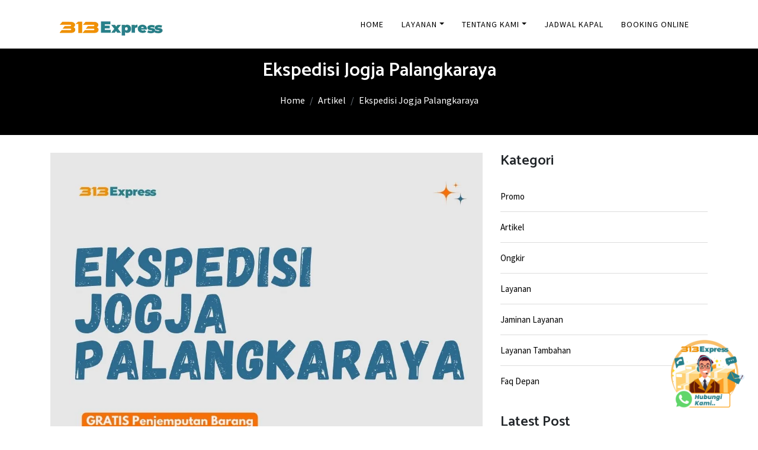

--- FILE ---
content_type: text/html; charset=UTF-8
request_url: https://313express.com/ekspedisi-jogja-palangkaraya
body_size: 17504
content:
<!DOCTYPE html>
<html lang="id">
<head>
  
  <!-- Google Tag Manager -->
  <script>(function(w,d,s,l,i){w[l]=w[l]||[];w[l].push({'gtm.start':
  new Date().getTime(),event:'gtm.js'});var f=d.getElementsByTagName(s)[0],
  j=d.createElement(s),dl=l!='dataLayer'?'&l='+l:'';j.async=true;j.src=
  'https://www.googletagmanager.com/gtm.js?id='+i+dl;f.parentNode.insertBefore(j,f);
  })(window,document,'script','dataLayer','GTM-5RPZPP4');</script>
  <link rel="canonical" href="https://313express.com/ekspedisi-jogja-palangkaraya">
  <!-- End Google Tag Manager -->
  <meta http-equiv="Content-Type" content="text/html; charset=UTF-8">
  <meta name="description" content="Ekspedisi Jogja Palangkaraya Rp. 6.000/Kg Charge Min 50 Kg. GRATIS PENJEMPUTAN BARANG, pengiriman via laut cepat, serta kami menyediakan Asuransi untuk pengiriman barang Anda. ">
  <meta name="keywords" content="ekspedisi jogja palangkaraya, ekspedisi murah jogja palangkaraya, tarif ekspedisi jogja palangkaraya, ongkir ekspedisi jogja palangkaraya, jasa pengiriman jogja palangkaraya, cargo murah jogja palangkaraya, kirim barang jogja palangkaraya ">
  <meta name="author" content="simpel solusindo">
  <!-- OPEN GRAPH -->
  <meta property="og:title" content="Ekspedisi Jogja Palangkaraya" />
  <meta property="og:site_name" content="Ekspedisi Jogja Palangkaraya" />
  <meta property="og:description" content="Ekspedisi Jogja Palangkaraya Rp. 6.000/Kg Charge Min 50 Kg. GRATIS PENJEMPUTAN BARANG, pengiriman via laut cepat, serta kami menyediakan Asuransi untuk pengiriman barang Anda." />
  <meta property="og:image" content="https://313express.com/images/1714718197097.webp" />
  <meta property="og:url" content="https://313express.com/ekspedisi-jogja-palangkaraya" />
  <title>Ekspedisi Jogja Palangkaraya</title>
  <meta name="google-site-verification" content="NH9xlWgG5QRNpRhhdO3rytbS5XCmQ3g_1wnensV-yPY" />
  <!-- Mobile Specific Meta
  ================================================== -->
  <meta name="viewport" content="width=device-width, initial-scale=1">
  
  <!-- Favicon -->
  <link rel="shortcut icon" type="image/x-icon" href="images/favicon.png" />
  <script type = "application/ld+json"> {
	"@context": "https://schema.org",
"@type": "CreativeWorkSeries",
    "name": "Ekspedisi Jogja Palangkaraya",
    "aggregateRating": {
        "@type": "AggregateRating",
        "ratingValue": "5",
        "bestRating": "5",
        "ratingCount": "1281"
    },
	"@graph": [{
		"@type": ["Organization", "Place"],
		"@id": "https://313express.com/#organization",
		"name": "313 Express",
		"url": "https://313express.com/",
		"sameAs": " -7.350196",
		"logo": {
			"@type": "ImageObject",
			"@id": "https://313express.com/#logo",
			"inLanguage": "id-ID",
			"url": "https://313express.com/images/logo.svg",
			"width": 489,
			"height": 320,
			"caption": "313 Express"
		},
		"image": {
			"@id": "https://313express.com/#logo"
		},
		"location": {
			"@id": "https://313express.com/#local-place"
		},
		"address": {
			"@id": "https://313express.com/#local-place-address"
		},
		"email": "313express.sub@gmail.com",
		"telephone": "+6281252400700",
		"areaServed": "Sidoarjo"
	}, {
		"@type": "WebSite",
		"@id": "https://313express.com/#website",
		"url": "https://313express.com/",
		"name": "Ekspedisi Jogja Palangkaraya",
		"description": "Ekspedisi Jogja Palangkaraya Rp. 6.000/Kg Charge Min 50 Kg. GRATIS PENJEMPUTAN BARANG, pengiriman via laut cepat, serta kami menyediakan Asuransi untuk pengiriman barang Anda.",
		"publisher": {
			"@id": "https://313express.com/#organization"
		},
		"potentialAction": [{
			"@type": "SearchAction",
			"target": "https://313express.com/search?keyword={search_term_string}",
			"query-input": "required name=search_term_string"
		}],
		"inLanguage": "id-ID"
	}, {
		"@type": "WebPage",
		"@id": "https://313express.com/#webpage",
		"url": "https://313express.com/",
		"name": "Ekspedisi Jogja Palangkaraya",
		"isPartOf": {
			"@id": "https://313express.com/#website"
		},
		"about": {
			"@id": "https://313express.com/#organization"
		},
		"datePublished": "2021-11-17T23:58:03+00:00",
		"dateModified": "2025-12-11T11:56:00+00:00",
		"description": "Ekspedisi murah Surabaya ke Balikpapan, Samarinda, Banjarmasin, dan daerah lainnya dengan door to door via darat, udara, laut dengan kapal pelni, kapal roro",
		"inLanguage": "id-ID",
		"potentialAction": [{
			"@type": "ReadAction",
			"target": ["https://313express.com/"]
		}]
	}, {
		"@type": "Place","name": "Ekspedisi Jogja Palangkaraya","image":"https://313express.com/images/logo-color.png",
		"@id": "https://313express.com/#local-place",
		"address": {
			"@type": "PostalAddress",
			"@id": "https://313express.com/#local-place-address",
			"streetAddress": "Lantai 2, Jl. Brigjen Katamso No 06 - Waru, Sidoarjo",
			"addressLocality": "Sidoarjo",
			"postalCode": "61256",
			"addressRegion": "Jawa Timur",
			"addressCountry": "ID"
		},
		"geo": {
			"@type": "GeoCoordinates",
			"latitude": " -7.350196",
			"longitude": " 112.753752"
		},
		"openingHoursSpecification": [{
			"@type": "OpeningHoursSpecification",
			"dayOfWeek": ["Monday", "Tuesday", "Wednesday", "Thursday", "Friday"],
			"opens": "08:00",
			"closes": "17:00"
		}, {
			"@type": "OpeningHoursSpecification",
			"dayOfWeek": ["Saturday"],
			"opens": "08:00",
			"closes": "13:00"
		}, {
			"@type": "OpeningHoursSpecification",
			"dayOfWeek": ["Sunday"],
			"opens": "00:00",
			"closes": "00:00"
		}],
		"telephone": "+6281252400700"
	}]
} </script>  
  
  <!-- CSS ================================================== -->
  <link href="https://313express.com/assets/web/bingo/plugins/themefisher-font/style.css" rel="stylesheet" type="text/css" />
<link href="https://313express.com/assets/web/bingo/plugins/bootstrap/css/bootstrap.min.css" rel="stylesheet" type="text/css" />
<link href="https://313express.com/assets/web/bingo/plugins/lightbox2/dist/css/lightbox.min.css" rel="stylesheet" type="text/css" />
<link href="https://313express.com/assets/web/bingo/plugins/animate/animate.css" rel="stylesheet" type="text/css" />
<link href="https://313express.com/assets/web/bingo/plugins/slick/slick.css" rel="stylesheet" type="text/css" />
<link href="https://313express.com/assets/web/bingo/plugins/jquery-ui/jquery-ui.theme.min.css" rel="stylesheet" type="text/css" />
<link href="https://313express.com/assets/web/bingo/css/styles.css" rel="stylesheet" type="text/css" />
   <meta property="og:image" content="https://313express.com/images/artikel/1714718197097.webp" />
  <meta property="og:locale" content="id_ID" />
<meta name="ahrefs-site-verification" content="91b52d5006706ab50e31c0f558b6121edb8de07dbe408b61ec3ad8378f0d99af">
<meta name="google-site-verification" content="IIdLa0FmUSiByCXYEZbYnKPe1AODRzeqcPSwkMfMtyE" />

<!-- Google tag (gtag.js) -->
<script async src="https://www.googletagmanager.com/gtag/js?id=AW-826382790"></script>
<script>
  window.dataLayer = window.dataLayer || [];
  function gtag(){dataLayer.push(arguments);}
  gtag('js', new Date());

  gtag('config', 'AW-826382790');
</script>  
</head>

<body id="body">
<!-- Google Tag Manager (noscript) -->
<noscript><iframe src="https://www.googletagmanager.com/ns.html?id=GTM-5RPZPP4"
height="0" width="0" style="display:none;visibility:hidden"></iframe></noscript>
<!-- End Google Tag Manager (noscript) -->
 <!--
  Start Preloader
  ==================================== -->
  <!-- <div id="preloader">
    <div class='preloader'>
      <span></span>
      <span></span>
      <span></span>
      <span></span>
      <span></span>
      <span></span>
    </div>
  </div>  -->
  <!--
  End Preloader
  ==================================== -->


  

<!--
Fixed Navigation
==================================== -->
<header class="navigation fixed-top">
  <div class="container">
    <!-- main nav -->
    <nav class="navbar navbar-expand-lg navbar-light">
      <!-- logo -->
      <!-- <a class="navbar-brand logo" href="index.html">
        <img class="logo-default" src="images/logo-white.png" alt="logo"/>
        <img class="logo-white" src="images/logo-white.png" alt="logo"/>
        </a> -->
        <a class="navbar-brand logo" href="https://313express.com/">
            <img src="https://313express.com/images/313webp1.png" width="175px" alt="Logo" class="logo-default" />            <img src="https://313express.com/images/313webp1.png" width="175px" alt="Logo" class="logo-white" />        </a>
                                  
      <!-- /logo -->
      <button class="navbar-toggler" type="button" data-toggle="collapse" data-target="#navigation"
        aria-controls="navigation" aria-expanded="false" aria-label="Toggle navigation">
        <span class="navbar-toggler-icon"></span>
      </button>

      <div class="collapse navbar-collapse" id="navigation">
          <ul class="navbar-nav ml-auto text-center">
           <li class="nav-item "><a class="nav-link" href="https://313express.com/home">Home</a></li><li class="nav-item dropdown "><a class="nav-link dropdown-toggle" href="https://313express.com/ id="navbarDropdown" role="button" data-toggle="dropdown"
              aria-haspopup="true" aria-expanded="false"">Layanan</a><div class="dropdown-menu" aria-labelledby="navbarDropdown"><a class="dropdown-item" href="https://313express.com/produk">Produk Layanan</a><a class="dropdown-item" href="https://313express.com/jaminan">Jaminan Layanan</a></div><li class="nav-item dropdown "><a class="nav-link dropdown-toggle" href="https://313express.com/ id="navbarDropdown" role="button" data-toggle="dropdown"
              aria-haspopup="true" aria-expanded="false"">tentang kami</a><div class="dropdown-menu" aria-labelledby="navbarDropdown"><a class="dropdown-item" href="https://313express.com/profil-perusahaan">Profil Perusahaan</a><a class="dropdown-item" href="https://313express.com/profil-perusahaan">Recruitment</a></div><li class="nav-item "><a class="nav-link" href="https://313express.com/jadwal">Jadwal Kapal</a></li><li class="nav-item "><a class="nav-link" href="https://313express.com/booking-online">Booking Online</a></li></li>            </ul>
        <!-- <ul class="navbar-nav ml-auto text-center">
          <li class="nav-item dropdown active">
            <a class="nav-link dropdown-toggle" href="#" id="navbarDropdown" role="button" data-toggle="dropdown"
              aria-haspopup="true" aria-expanded="false">
              Homepage
            </a>
            <div class="dropdown-menu" aria-labelledby="navbarDropdown">
              <a class="dropdown-item" href="index.html">Homepage</a>
              <a class="dropdown-item" href="onepage-slider.html">Onepage</a>
              <a class="dropdown-item" href="onepage-text.html">Onepage 2</a>
            </div>
          </li>
          <li class="nav-item ">
            <a class="nav-link" href="about.html">About Us</a>
          </li>
          <li class="nav-item ">
            <a class="nav-link" href="service.html">Services</a>
          </li>
          <li class="nav-item ">
            <a class="nav-link" href="portfolio.html">Portfolio</a>
          </li>
          <li class="nav-item ">
            <a class="nav-link" href="team.html">Team</a>
          </li>
          <li class="nav-item ">
            <a class="nav-link" href="pricing.html">Pricing</a>
          </li>
          <li class="nav-item ">
            <a class="nav-link" href="contact.html">Contact</a>
          </li>
          <li class="nav-item dropdown">
            <a class="nav-link dropdown-toggle" href="#" id="navbarDropdown" role="button" data-toggle="dropdown"
              aria-haspopup="true" aria-expanded="false">
              Pages
            </a>
            <div class="dropdown-menu" aria-labelledby="navbarDropdown">
              <a class="dropdown-item" href="404.html">404 Page</a>
              <a class="dropdown-item" href="blog.html">Blog Page</a>
              <a class="dropdown-item" href="single-post.html">Blog Single Page</a>
            </div>
          </li>
        </ul> -->
      </div>
    </nav>
    <!-- /main nav -->
  </div>
</header>
<link rel="preload" href="https://cdnjs.cloudflare.com/ajax/libs/font-awesome/5.15.4/css/all.min.css" as="style" onload="this.rel='stylesheet'">
<section class="single-page-header">
	<div class="container">
		<div class="row">
			<div class="col-md-12">
        <h2>Ekspedisi Jogja Palangkaraya</h2>
        
        <div center="" aria-label="breadcrumb" class="d-flex justify-content-center" style="background-color: transparent;">
            <ol class="breadcrumb text-white" style="background-color: transparent;">
              <li class="breadcrumb-item"><a href="https://313express.com/" class="text-white">Home</a></li>
              <li class="breadcrumb-item"><a href="https://313express.com/blog/artikel" class="text-white">Artikel</a></li>
              <li class="breadcrumb-item active text-white" aria-current="page">Ekspedisi Jogja Palangkaraya</li>
            </ol>
        </div>
				<!-- <h2></h2>
				<ol class="breadcrumb header-bradcrumb">
				  <li><a href="https://313express.com/">Home </a></li>
				  <li class="active"> | Ekspedisi Jogja Palangkaraya</li>
				</ol> -->
			</div>
		</div>
	</div>
</section>

<!-- blog details part start -->
<section class="blog-details section">
  <div class="container">
    <div class="row">
      <div class="col-lg-8">
        <article class="post">
          <div class="post-image">
            <img class="img-fluid w-100" src="https://313express.com/images/artikel/1714718197097.webp" alt="Ekspedisi Jogja Palangkaraya">          </div>
          <!-- Post Content -->
          <div class="post-content">
            <br><h1>Ekspedisi Jogja Palangkaraya</h1>
            <ul class="list-inline">
              <li class="list-inline-item">
                <a href="https://313express.com/ekspedisi-jogja-palangkaraya">Team Digital Marketing</a>&nbsp;/
              </li>
              <li class="list-inline-item">
                <a href="https://313express.com/ekspedisi-jogja-palangkaraya">Kamis, 11 Desember 2025 </a>&nbsp;
              </li>
            </ul>
            <p>
              
              <p></p>
<p style="text-align: left; ">


  <a href="https://313express.com/" class="badge badge-success" style="background-color:#f19001"><b>313 Express </b></a>
  <b> -&nbsp;<u>Ekspedisi Jogja Palangkaraya</u></b>
</p>
<p>



</p>
<h2>

  Ekspedisi Jogja Palangkaraya Murah</h2>
<p>Jasa Ekspedisi 313 Express melayani Jasa pengiriman barang, Jasa Ekspedisi, Jasa Cargo, Serta ongkir yang terjangkau, salah satu pelayanan yang kami berikan, Yaitu Gratis penjemputan barang, anda tidak perlu repot-repot untuk mengantarkan barang ke tempat kami, melainkan kami yang akan menjemput barang langsung ke lokasi anda tanpa tambahan biaya. kami juga melayani Jasa Pengiriman Motor/Mobil serta Jasa Pindahan Rumah. Kualitas pengiriman kami tidak diragukan lagi selalu memberikan pelayanan yang terbaik.</p><p>Berapa Tarif Ekspedisi Jogja ke Palangkaraya? Untuk tarif Ekspedisi Jogja&nbsp;ke Palangkaraya sebesar&nbsp;<span style="font-weight: 700; text-decoration-line: underline;">Rp. 6.000/Kg Charge Min 50 Kg</span>&nbsp;<span style="font-weight: 700;"><u>FREE PICK UP</u></span>. Pengiriman via laut dengan estimasi perjalanan 7-8 hari.<br></p>
<h2 id="toc1" style="text-align: center; ">

  Tarif Ekspedisi Jogja ke Kalimantan Tengah</h2>
<div style="text-align: center;">


  <div class= "parent-table-1">
                   <div class="table-responsive" style="display: block; overflow-x: auto; white-space: nowrap">
                  <table class="child-table-1 table table-striped">
                    <thead class="thead-dark">
                            <tr>
                                <th>Kota Asal</th>
                                <th>Kota Tujuan</th>
                                <th>Harga</th>
                                <th>Minimal</th>
                            </tr>
                            </thead><tr style="font-weight:bold;">
                              <td>YOGYAKARTA </td>
                              <td>PALANGKARAYA</td>
                              <td>Rp. 6.000</td>
                              <td>50 Kg</td>
                          </tr><tr >
                              <td>YOGYAKARTA </td>
                              <td>BARITO SELATAN</td>
                              <td>Rp. 7.500</td>
                              <td>50 Kg</td>
                          </tr><tr >
                              <td>YOGYAKARTA </td>
                              <td>KATINGAN</td>
                              <td>Rp. 8.200</td>
                              <td>100 Kg</td>
                          </tr><tr >
                              <td>YOGYAKARTA </td>
                              <td>SUKAMARA</td>
                              <td>Rp. 14.700</td>
                              <td>100 Kg</td>
                          </tr><tr >
                              <td>YOGYAKARTA </td>
                              <td>PULANG PISAU</td>
                              <td>Rp. 7.200</td>
                              <td>50 Kg</td>
                          </tr><tr >
                              <td>YOGYAKARTA </td>
                              <td>KUALA KAPUAS</td>
                              <td>Rp. 7.200</td>
                              <td>50 Kg</td>
                          </tr><tr >
                              <td>YOGYAKARTA </td>
                              <td>KUALA KAPUAS</td>
                              <td>Rp. 8.200</td>
                              <td>100 Kg</td>
                          </tr><tr >
                              <td>YOGYAKARTA </td>
                              <td>SAMPIT</td>
                              <td>Rp. 5.500</td>
                              <td>50 Kg</td>
                          </tr><tr >
                              <td>YOGYAKARTA </td>
                              <td>MUARA TEWE</td>
                              <td>Rp. 8.700</td>
                              <td>100 Kg</td>
                          </tr><tr >
                              <td>YOGYAKARTA </td>
                              <td>PANGKALAN BUN</td>
                              <td>Rp. 4.300</td>
                              <td>50 Kg</td>
                          </tr><tr >
                              <td>YOGYAKARTA </td>
                              <td>KUMAI</td>
                              <td>Rp. 5.000</td>
                              <td>50 Kg</td>
                          </tr></table>
                  </div>
                </div></div>
<div style="text-align: center;">


  </div>
<p>


</p>
<p>


  Selain Tarif Ekspedisi Jogja&nbsp;ke Palangkaraya, anda juga bisa cek ongkir tujuan kota-kota lainnya dengan klik
  tombol
  dibawah ini :</p>
<p>


  <a href="https://313express.com" class="btn btn text-white btn-block" style="background-color: #f19001;"><b>CEK
      ONGKIR</b></a>

</p>
<h3 style="text-align: center;">



  Daftar Tarif Pengiriman Barang Tujuan Kalimantan</h3>
<p style="text-align:center">





  <a href="https://313express.com/ongkir-surabaya-ke-kalimantan-barat" class="btn btn-dark text-white" style="background-color:#277f8b"><b>Tarif Pengiriman ke Kalimantan Barat</b></a>
</p>
<p style="text-align:center">



  <a href="https://313express.com/ongkir-surabaya-ke-kalimantan-tengah" class="btn btn-dark text-white " style="background-color:#277f8b"><b>Tarif Pengiriman ke Kalimantan Tengah</b></a>
</p>
<p style="text-align:center">



  <a href="https://313express.com/ongkir-surabaya-ke-kalimantan-utara" class="btn btn-dark text-white" style="background-color:#277f8b"><b>Tarif Pengiriman ke Kalimantan Utara</b></a>
</p>
<p style="text-align:center">



  <a href="https://313express.com/ongkir-surabaya-ke-kalimantan-selatan" class="btn btn-dark text-white" style="background-color:#277f8b"><b>Tarif Pengiriman ke Kalimantan Selatan</b></a>
</p>
<p style="text-align:center">



  <a href="https://313express.com/ongkir-surabaya-ke-kalimantan-timur" class="btn btn-dark text-white" style="background-color:#277f8b"><b>Tarif Pengiriman ke Kalimantan Timur</b></a>

</p>
<p>



</p>
<h2>
  Ekspedisi Murah Jogja ke Palangkaraya</h2>
<p>
  Jasa Ekspedisi Pengiriman Cargo 313 Express merupakan perusahaan yang bergerak dibidang ekspedisi pengiriman barang.
  Kami sudah berpengalaman puluhan
  tahun dalam hal pengiriman barang ke seluruh wilayah Indonesia.</p>
<p>

  Kami menyediakan berbagai jenis pengiriman diantaranya yaitu, Pengiriman untuk muatan ringan, quantity besar,
  pengiriman alat berat, jasa pindahan rumah, dan juga pengiriman kendaraan bermotor seperti motor dan mobil.
</p>
<div class="card text-dark bg-light">



  <p></p>
  <h5 class="card-header"><b>Layanan Ekspedisi Jogja Palangkaraya 313 Express</b></h5>
  <p></p>
  <div class="card-body">
    <div class="row">
      <div class="col-sm-6">
        <div class="list-group" id="list-tab" role="tablist">
          <a class="list-group-item list-group-item-action active show" id="list-1-list" data-toggle="list" href="#list-1" role="tab" aria-controls="1" aria-selected="true"><b>Pengiriman dengan muatan retail</b></a>
          <a class="list-group-item list-group-item-action" id="list-2-list" data-toggle="list" href="#list-2" role="tab" aria-controls="2" aria-selected="false"><b>Pengiriman quantity besar</b></a>
          <a class="list-group-item list-group-item-action" id="list-3-list" data-toggle="list" href="#list-3" role="tab" aria-controls="3" aria-selected="false"><b>Pengiriman alat berat</b></a>
          <a class="list-group-item list-group-item-action" id="list-4-list" data-toggle="list" href="#list-4" role="tab" aria-controls="4" aria-selected="false"><b>Pengiriman kendaraan bermotor</b></a>
          <a class="list-group-item list-group-item-action" id="list-5-list" data-toggle="list" href="#list-5" role="tab" aria-controls="5" aria-selected="false"><b>Pengiriman via trucking</b></a>
          <a class="list-group-item list-group-item-action" id="list-6-list" data-toggle="list" href="#list-6" role="tab" aria-controls="6" aria-selected="false"><b>Pengiriman via container</b></a>
          <a class="list-group-item list-group-item-action" id="list-7-list" data-toggle="list" href="#list-7" role="tab" aria-controls="7" aria-selected="false"><b>Pengiriman jasa pindahan</b></a>
        </div>
        <hr>
      </div>
      <div class="col-sm-6">
        <div class="tab-content" id="nav-tabContent">
          <div class="tab-pane fade active show" id="list-1" role="tabpanel" aria-labelledby="list-1-list">
            <h3><b>Pengiriman dengan muatan retail</b></h3>
            <p>
              Layanan Pengiriman 313 Express didukung dengan tarif yang sangat terjangkau dibanding dengan yang lain.
              kami juga memberikan charge minimal mulai dari 50 Kg untuk tujuan wilayah Spesialis kami seperti :
              Pontianak, Balikpapan, dan Makassar, dan lain sebagainya.
            </p>
            <p>
              Selain itu, ekspedisi kami memberikan keuntungan lain bagi pelanggan salah satunya dengan layanan Free
              Pick up di seluruh indoensia serta fasilitas asuransi untuk setiap barang / muatan anda.
            </p>
            <p>
              Ekspedisi kami juga menggunakan armada sendiri sehingga lebih menjamin kecepatan lead-time (estimasi waktu
              pengiriman) ke tempat tujuan anda sesuai jadwal keberangkatan kapal.
            </p>
            <p>
              Ingin tau informasi jadwal keberangkatan kapal? Kunjungi :
            </p>
            <a href="https://wa.me/6282226600029/?text=halo313Express" class="btn btn-success"><b>Hubungi Kapal</b></a>
          </div>
          <div class="tab-pane fade" id="list-2" role="tabpanel" aria-labelledby="list-2-list">
            <h3><b>Pengiriman quantity besar</b></h3>
            <p>
              Selain mendukung para pelaku usaha UMKM, kami juga dapat meng-cover barang dengan quantity besar guna
              membantu para pelaku industri berskala besar untuk mengirimkan barang ke wilayah tujuan.
            </p>
            <p>
              313 Express dilengkapi dengan berbagai layanan pengiriman via Trucking maupun Carter unit armada,
              Pengiriman Jogja Palangkaraya via Container dapat mendukung pengiriman dengan quantity besar sesuai
              dengan kebutuhan pelanggan. Informasi selengkapnya kunjungi :
            </p>
            <a href="https://wa.me/6282226600029/?text=halo313Express" class="btn btn-success"><b>Hubungi Kami</b></a>
          </div>
          <div class="tab-pane fade" id="list-3" role="tabpanel" aria-labelledby="list-3-list">
            <h3><b>Pengiriman alat berat</b></h3>
            <p>
              313 Express juga siap melayani pengiriman alat berat seperti Bulldozer, Excavator, Mobile Crane, Tower
              Crane, atau alat-alat kontruksi lainnya. Anda juga dapat bernegosiasi dengan team marketing kami untuk
              mendapatkan Pengiriman Jogja Palangkaraya yang sesuai dengan kebutuhan pengiriman anda.<br></p>
            <a href="https://wa.me/6282226600029" class="btn btn-success"><b>Hubungi Kami</b></a>
          </div>
          <div class="tab-pane fade" id="list-4" role="tabpanel" aria-labelledby="list-4-list">
            <h3><b>Pengiriman kendaraan bermotor</b></h3>
            <p>
              Anda memiliki kendaraan yang akan di kirimkan ke luar kota? bahkan ke luar pulau? Kami siap melayani jasa
              pengiriman kendaraan bermotor. Kami juga dilengkapi dengan berbagai layanan keunggulan seperti :
            </p>
            <p>
              <b>Motor</b>
            </p>
            <p>
              <b>Mobil</b><span class="badge badge-success">FREE CAR WASH</span> &amp; <span class="badge badge-success">ASURANSI (s&amp;k berlaku)</span>
            </p>
          </div>
          <div class="tab-pane fade" id="list-5" role="tabpanel" aria-labelledby="list-5-list">
            <h3><b>Pengiriman via trucking</b></h3>
            <p>
              Pengiriman barang via trucking menjadi andalan dalam setiap pengiriman barang dari jawa ke seluruh
              indonesia, hal ini karena pengiriman lebih cepat dan murah hingga kepelosok negeri.
            </p>
            <p>
              313 Express dikenal sebagai salah satu ekspedisi yang memberikan keunggulan layanan, tentunya jarang
              dimiliki oleh kompetitor lain yaitu chargemin yang kami berikan lebih terjangkau dengan rata-rata 50kg.
              Kami juga menggunakan 1 unit truck/fuso sendiri, sehingga anda dapat mengirimkan barang anda ke seluruh
              Indonesia dengan tarif murah.
            </p>
          </div>
          <div class="tab-pane fade" id="list-6" role="tabpanel" aria-labelledby="list-6-list">
            <h3><b>Pengiriman via container</b></h3>
            <p>
              313 Express memiliki julukan ekspedisi spesialis container karena kami sudah terbiasa melayani berbagai
              macam pengiriman barang via container. Mulai dari container 20" atau 40". Tak jarang juga kami men-support
              pengiriman menggunakan container 21" untuk barang / muatan khusus. Selain itu, Pengiriman Jogja
              Palangkaraya via Container saat ini terbagi menjadi 2 layanan, diantaranya :
            </p>
            <h4>FCL</h4>
            <p>
              Pengiriman barang menggunakan unit Container yang dipesan / disewa, oleh satu customer untuk pengiriman
              secara penuh, baik itu Container 20", maupun 40". Sangat disarankan bagi anda yang ingin menggunakan jasa
              pindahan rumah atau pengiriman dengan quantity besar.
            </p>
            <h4>LCL</h4>
            <p>
              Pengiriman yang menggunakan unit Container dimana dalam Container tersebut, terdapat beberapa pengirim
              dengan tujuan yang sama ke seluruh Indonesia. Setelah itu akan diberangkatkan pada saat kapasitas muatan
              Container maksimal sesuai jadwal keberangkatan.
            </p>
            <div class="text-center">
              <a href="https://wa.me/6282226600029/?text=halo313Express" class="btn btn-success"><b>Hubungi Kami</b></a>
            </div>
          </div>
          <div class="tab-pane fade" id="list-7" role="tabpanel" aria-labelledby="list-7-list">
            <h3><b>Pengiriman jasa pindahan</b></h3>
            <p>
              Layanan Jasa pindahan di 313 Express terdiri dari jasa pindahan rumah, apartemen, kantor, gudang maupun
              pabrik. Jika anda membutuhkan jasa pindahan, bisa langsung menghubungi team marketing kami untuk
              mendapatkan penawaran harga terendah untuk layanan berikut.
            </p>
            <a href="https://wa.me/6282226600029/?text=halo313Express" class="btn btn-success"><b>Hubungi Kami</b></a>
          </div>
        </div>
      </div>
    </div>
  </div>
</div>
<p>



</p>
<p>


</p>
<h3 id="toc2">

  Keunggulan Ekspedisi Jogja Palangkaraya 313 Express</h3>
<h4 id="toc2_4">


  Notifikasi Barang via <span class="badge badge-secondary" style="background-color:#25d366">WhatsApp</span></h4>
<p>


  Semua proses pengiriman barang anda akan mendapatkan notifikasi langsung ke <span class="badge badge-secondary" style="background-color:#25d366">WhatsApp</span> anda. Mulai dari proses penjemputan barang hingga barang anda
  sampai di tujuan.</p>
<h4 id="toc2_2">

  Apa itu Door to Door Service?&nbsp;&nbsp;<span class="badge badge-secondary" style="background-color:#f19001">Free
    Pick-up</span></h4>
<p>

  <span style="box-sizing: inherit; color: rgb(75, 79, 88); font-family: Arial; font-size: 15px;">Door to door
    merupakan</span><span style="color: rgb(75, 79, 88); font-family: Arial; font-size: 15px;">&nbsp;suatu layanan
    penjemputan barang yang dimana pihak ekspedisi yang datang ke lokasi penjemputan barang (rumah,kantor,gudang dan
    industri) untuk menjemput barang dari costumer dan barang/paket akan diantar sampai lokasi penerima yang dituju.
    Sehingga dapat mempermudah dan membantu pengiriman karena customer tidak perlu repot keluar rumah.</span><br>
</p>
<p>



  <a class="btn btn-success text-white" style="background-color:#f19001" href="https://wa.me/6282226600029/?text=halo313Express"><strong>Booking Pengambilan Online</strong></a>
</p>
<p>



  barang anda akan kami pick-up secara gratis. Anda cukup menunggu driver kami datang kerumah anda untuk pick up barang
  dan segera dikirim kan sesuai jadwal keberangkatan ke tempat tujuan.</p>
<h4 style="font-family: roboto, Arial, Tahoma, sans-serif; color: rgb(85, 85, 85);">

  Jaminan Asuransi</h4>
<h4 id="toc2_5">


  <p>
  </p>
  <p></p>
  <p></p>
  <p style="margin-bottom: 10px; font-size: 14px; font-weight: 400;">Sesuai dengan yang kami sebutkan sebelumnya
    “pengiriman barang hingga tempat tujuan dengan aman”. Anda bisa mempercayakan barang kiriman anda kepada 313
    Express, karena kami telah bekerja sama dengan perusahaan asuransi yang sangat profesional.</p>
  <p></p>
</h4>
<h4 id="toc2_4">



  Customer Service Officer / Marketing</h4>
<p>

  <span style="color: rgb(75, 79, 88); font-family: Arial; font-size: 15px;">313 Express memiliki Customer Service (CS)
    yang siap membantu pelanggan yang akan mengirim barang dari proses awal pengiriman hingga barang sampai di tujuan,
    baik CS di Kantor Pusat kami yang di&nbsp;</span>Jogja<span style="color: rgb(75, 79, 88); font-family: Arial; font-size: 15px;">, Termasuk juga CS beberapa Cabang kami di
    seluruh wilayah
    indonesia.</span><br>
</p>
<h4 id="toc2_5">


  Tracking Online</h4>
<p>



  Layanan tracking online adalah salah satu layanan yang akan memudahkan pelanggan untuk melacak barang secara realtime.
  Layanan Pengiriman Ekspedisi Jogja&nbsp;Palangkaraya ini dapat di lakukan dengan mengakses website resmi kami kemudian
  menginput no resi yang sudah ada sebelumnya.
</p>
<div class="container">



  <a href="https://313express.com/" class="btn btn-success btn-lg btn-block text-white" style="background-color:#f19001" role="button" aria-pressed="true" target="_blank" rel="nofollow noopener"><b>CEK RESI 313 Express </b></a>
</div>
<p>


</p>
<h3 id="toc3">

  Bagaimana cara menghitung berat volume barang sesuai standar ekspedisi?</h3>
<p>



  Di beberapa perusahaan jasa pengiriman barang jarang menjelaskan bagaimana cara menghitung berat volume barang yang
  akan dikirim. oleh sebab itu, beberapa customer salah paham dengan perhitungan asli dari setiap Ekspedisi.
</p>
<p>



  Apabila barang memiliki dimensi sebagai berikut
</p>
<div class="table-responsive">



  <p>
  </p>
  <p></p>
  <p></p>
  <p></p>
  <p></p>
  <table class="table table-bordered">
    <thead class="thead-light">
      <tr>
        <th>Panjang (P)</th>
        <th>Lebar (L)</th>
        <th>Tinggi (T)</th>
        <th>Tarif pengiriman "kota A"</th>
      </tr>
    </thead>
    <tbody>
      <tr>
        <td>60 cm</td>
        <td>60 cm</td>
        <td>60 cm</td>
        <td>Rp. 2.500,-/kg</td>
      </tr>
    </tbody>
  </table>
  <p></p>
</div>
<p>



  Berikut adalah cara menghitung Berat Volume suatu barang,
</p>
<div class="container">



  <p>
  </p>
  <p></p>
  <p></p>
  <p></p>
  <p></p>
  <div class="alert alert-info" role="alert">
    <p>
      <i>Panjang x Lebar x Tinggi / 4000 </i>
    </p>
    <p>
      <i>=60 x 60 x 60 / 4000 </i>
    </p>
    <p>
      <i>=54kg (volume) </i>
    </p>
    <p>
      <i>Sekarang cukup kali kan dengan tarif pengiriman tiap tujuan. </i>
    </p>
    <p>
      <i>54kg x 2500 = Rp. 135.000,- </i>
    </p>
  </div>
  <p></p>
</div>
<div id="kal">


</div>
<p>



  Tapi dari perhitungan volume diatas, apabila belum memenuhi standar chargemin, maka akan dikenakan charge sesuai
  minimum pengiriman barang.
</p>
<p>



  Sebagai contoh, setelah dihitung sesuai rumus perhitungan volume,berat barang hanya 24kg, maka akan dikenakan
  chargemin sesuai kota tujuan, untuk saat ini kita jelaskan perhitungan 50kg
</p>
<p>



  Jadi anda perlu menghitung sebagai berikut
</p>
<div class="container">



  <p>
  </p>
  <p></p>
  <p></p>
  <p></p>
  <p></p>
  <div class="alert alert-info" role="alert">
    <div class="text-center">
      <p>
        <i>* 50kg(chargemin) x 2.500 <br>= Rp. 125.000,-</i>
      </p>
      <p style="text-align: left; ">
        <strong>*) perhitungan chargemin berikut berlaku untuk semua barang / muatan yang ter akumulasikan oleh cargemin
          setiap tujuan.</strong>
      </p>
    </div>
  </div>
</div>
<h3 style="font-family: roboto, Arial, Tahoma, sans-serif; color: rgb(85, 85, 85); text-align: center;">Daftar Tarif
  Pengiriman Barang ke Sulawesi</h3>
<p style="text-align: center;"><a href="https://313express.com/Tarif-Ekspedisi-surabaya-ke-Sulawesi-barat" class="btn btn-success text-white" style="background-color: rgb(39, 127, 139); line-height: 1.42857;"><b>Tarif
      Pengiriman ke Sulawesi Barat</b></a></p>
<p style="text-align: center;"><a href="https://313express.com/Tarif-Ekspedisi-surabaya-ke-Sulawesi-tengah" class="btn btn-success text-white" style="background-color: rgb(39, 127, 139); line-height: 1.42857;"><b>Tarif
      Pengiriman ke Sulawesi Tengah</b></a></p>
<p style="text-align: center;"><a href="https://313express.com/Tarif-Ekspedisi-surabaya-ke-Sulawesi-utara" class="btn btn-success text-white" style="background-color: rgb(39, 127, 139); line-height: 1.42857;"><b>Tarif
      Pengiriman ke Sulawesi Utara</b></a></p>
<p style="text-align: center;"><a href="https://313express.com/Tarif-Ekspedisi-surabaya-ke-Sulawesi-selatan" class="btn btn-success text-white" style="background-color: rgb(39, 127, 139); line-height: 1.42857;"><b>Tarif
      Pengiriman ke Sulawesi Selatan</b></a></p>
<p style="text-align: center;"><a href="https://313express.com/Tarif-Ekspedisi-surabaya-ke-gorontalo" class="btn btn-success text-white" style="background-color: rgb(39, 127, 139); line-height: 1.42857;"><b>Tarif
      Pengiriman ke Gorontalo</b></a></p>
<p><br></p>
<h3 id="toc4">Layanan penjemputan barang(door to door service)</h3>
<p>



  Dengan adanya layanan door to door, anda tidak perlu mengantarkan barang anda ke warehouse / gudang kami untuk
  mengirimkan barang.
</p>
<p>



  Anda hanya perlu melakukan booking Pengiriman Ekspedisi Jogja&nbsp;Palangkaraya kepada marketing kami dan kami akan
  menjemput barang kiriman di rumah, kantor, maupun gudang anda, dan akan kami antarkan hingga tempat tujuan dengan
  aman.</p>
<h4 id="toc5">



  <p>
  </p>
  <p></p>
  <p></p>
  <p></p>
  <p></p>
</h4>
<h3 id="313 -1">


  Kelebihan 313 Express
</h3>
<ol>
  <p>

  </p>
  <p>

  </p>
  <li>1. Status perusahaan yang jelas</li>
  <li>2. Memiliki Kantor yang jelas alamatnya</li>
  <li>3. Memiliki armada Truck,Pick Up sendiri</li>
  <li>4. Memiliki fasilitas untuk loading dan unloading yang memadai</li>
  <li>5. Memiliki gudang yang luas dan aman</li>
  <li>6. Memiliki tim operasional yang sudah berpengalaman</li>
  <li>7. Memiliki tarif pengiriman yang murah</li>
  <li>8. Memberangkatkan kiriman barang dengan armada sendiri</li>
  <p></p>
  <p></p>
</ol>
<p>


</p>
<h3 id="313 -2">


  Layanan 313 Express
</h3>
<ol>
  <p>

  </p>
  <p>

  </p>
  <li>1. pengiriman barang retail atau kecil</li>
  <li>2. pengiriman segala jenis mesin besar atau kecil</li>
  <li>3. pengiriman segala jenis mobil</li>
  <li>4. pengiriman segala jenis sepeda motor</li>
  <li>5. pengiriman alat berat</li>
  <li>6. pengiriman barang via Container baik LCL / FCL</li>
  <li>7. pengiriman segala jenis sepeda gowes</li>
  <li>8. Jasa pengiriman barang pindahan rumah, kantor, gudang, pabrik</li>
  <p></p>
  <p></p>
</ol>
<p>


</p>
<h3 id="313 -3">


  Tips Packing Barang 313 Express
</h3>
<ol>
  <p>

  </p>
  <p>

  </p>
  <li>1. Jangan dipacking plastick tipis</li>
  <li>2. Gunakan kardus atau container box </li>
  <li>3. Jangan mencampur barang pecah belah dan barang riskan rusak</li>
  <li>4. Kondisikan bagian bawah kardus kuat dan tidak gampang jebol</li>
  <li>5. Beri tanda fragile atau mudah pecah ke barang barang yang riskan rusak/pecah</li>
  <li>6. Untuk sofa harus dilapisi pelindung untuk bagian busa atau spon sofanya</li>
  <li>7. Beri tahu dan informasikan kepada team ekspedisi mana saja barang yg butuh penangan khusus</li>
  <li>8. Labeli setiap kardus dengan tulisan agar team ekspedisi dapat memisahkan barang yang rawan rusak</li>
  <p></p>
  <p></p>
</ol>
<p>


</p>
<h3 id="313 -4">


  Barang yang dilarang diangkut 313 Express
</h3>
<ol>
  <p>

  </p>
  <p>

  </p>
  <li>1. Senjata api, bom, amunisi, dll</li>
  <li>2. Bahan yang mudah meledak, patasan, mesiu, dll</li>
  <li>3. Barang yang mudah terbakar, gas, alkohol, bensin, dll</li>
  <li>4. Obat-obatan terlarang, narkoba, ganja, dll</li>
  <li>5. Barang yang melanggar hukum, senjata tajam, dokumen Palangkarayasia negara, hewan atau tumbuhan langka, dll</li>
  <p></p>
  <p></p>
</ol>
<p>
  <br>
</p>
<ol>
  <p>

  </p>
</ol>
<p>


</p>
<div style="text-align: left;">



  <p>
  </p>
  <p></p>
  <p></p>
  <p></p>
  <p></p>
  <h5 id="toc3">Jasa Pengiriman Barang Murah Jogja Palangkaraya</h5>
  <h5 id="toc3">
  </h5>
  <p></p>313 Express menjadi salah satu perusahaan Ekspedisi Jogja&nbsp;Palangkaraya. Sebagai salah satu perusahaan jasa
  pengiriman barang termurah di Indonesia 313 Express menawarkan pengiriman barang dengan tarif terjangkau dengan
  perlindungan ekstra untuk barang kiriman anda.<p></p>

  <h5 id="toc3">Ongkir Jasa Ekspedisi Jogja Palangkaraya</h5>
  <p>Tarif Ekspedisi Jogja Palangkaraya lebih murah dengan kirim barang menggunakan 313 Express, kirim barang kini jauh
    lebih mudah dan murah dengan menggunakan 313 Express hanya dengan tarif mulai dari <b><u>Rp. 6.000/Kg dengan Charge
        Min
        50 Kg</u></b>&nbsp;kamu sudah bisa kirim barang Palangkaraya.<br></p>

  <h5 id="toc3">Tarif Ekspedisi Murah Jogja Palangkaraya</h5>
  <p>Tarif Ekspedisi Jogja&nbsp;Palangkaraya&nbsp;lebih murah, hanya dengan&nbsp;<span style="font-weight: 700;"><u>Rp.
        6.000/Kg dengan Charge Min 50 Kg</u>&nbsp;</span>Anda sudah bisa kirim barang ke Palangkaraya. Selain tarif
    pengiriman barang murah kami juga memberikan perlindungan ekstra
    untuk barang kiriman anda agar sampai di tempat tujuan dengan baik dan selamat.<br></p>

  <h5 id="toc3">Cargo Murah Jogja Palangkaraya</h5>
  <p>Tarif Ekspedisi Jogja Palangkaraya dengan tarif&nbsp;<span style="font-weight: 700;"><u>Rp. 6.000/Kg dengan Charge
        Min 50 Kg</u></span>&nbsp;kamu sudah bisa
    kirim barang ke Palangkaraya. Untuk kamu yang ingin mencari pengiriman barang cargo paling murah, cukup klik disini
    kamu akan mendapat tarif cargo terbaru dari team marketing kami.</p>
  <p><br></p>
  <div>
    <h5 id="toc3">
      <div>
        <div class="container-fluid">
          <div class="alert alert-secondary" role="alert" style="background-color: rgb(245, 245, 245);">
            <div style="color: rgb(49, 48, 48);">
              <p style="font-weight: 400;"><span style="font-weight: 700;">Tag :</span></p>
              <p class="text-left"><span style="font-weight: 400;">Ekspedisi ke Palangkaraya, T</span><span style="font-family: inherit; font-weight: 400;">arif Ekspedisi Murah&nbsp;</span><span style="font-family: inherit; font-weight: 400;">Jogja&nbsp;</span><span style="font-family: inherit; font-weight: 400;">ke&nbsp;</span><span style="font-weight: 400;">Palangkaraya</span><span style="font-family: inherit; font-weight: 400;">,&nbsp;</span><span style="font-family: inherit; font-weight: 400;">Ekspedisi Cargo&nbsp;</span><span style="font-weight: 400;">Jogja&nbsp;</span><span style="font-family: inherit; font-weight: 400;">ke&nbsp;</span><span style="font-weight: 400;">Palangkaraya</span><span style="font-family: inherit; font-weight: 400;">,&nbsp;</span><span style="font-family: inherit; font-weight: 400;">Jasa Pengiriman Barang Murah&nbsp;</span><span style="font-weight: 400;">Jogja&nbsp;</span><span style="font-family: inherit; font-weight: 400;">ke&nbsp;</span><span style="font-weight: 400;">Palangkaraya</span><span style="font-family: inherit; font-weight: 400;">,
                  Ongkir Jasa Ekspedisi&nbsp;</span><span style="font-weight: 400;">Jogja&nbsp;</span><span style="font-family: inherit; font-weight: 400;">ke&nbsp;</span><span style="font-weight: 400;">Palangkaraya</span><span style="font-family: inherit; font-weight: 400;">,&nbsp;</span><span style="font-family: inherit; font-weight: 400;">Ongkir Cargo&nbsp;</span><span style="font-weight: 400;">Jogja&nbsp;</span><span style="font-family: inherit; font-weight: 400;">ke&nbsp;</span><span style="font-weight: 400;">Palangkaraya</span><span style="font-family: inherit; font-weight: 400;">,
                  Tarif Ekspedisi&nbsp;</span><span style="font-weight: 400;">Jogja&nbsp;</span><span style="font-family: inherit; font-weight: 400;">ke&nbsp;</span><span style="font-weight: 400;">Palangkaraya</span><span style="font-family: inherit; font-weight: 400;">,
                  Pengiriman&nbsp;</span><span style="font-weight: 400;">Jogja&nbsp;</span><span style="font-family: inherit; font-weight: 400;">ke&nbsp;</span><span style="font-weight: 400;">Palangkaraya</span><span style="font-family: inherit; font-weight: 400;">,
                  Tarif Pengiriman Ekspedisi&nbsp;</span><span style="font-weight: 400;">Jogja&nbsp;</span><span style="font-family: inherit; font-weight: 400;">ke&nbsp;</span><span style="font-weight: 400;">Palangkaraya</span><span style="font-family: inherit; font-weight: 400;">,
                  Cargo murah&nbsp;</span><span style="font-weight: 400;">Jogja&nbsp;</span><span style="font-family: inherit; font-weight: 400;">ke&nbsp;</span><span style="font-weight: 400;">Palangkaraya</span><span style="font-family: inherit; font-weight: 400;">,
                  Cargo&nbsp;</span><span style="font-weight: 400;">Jogja</span><span style="font-family: inherit; font-weight: 400;">&nbsp;</span><span style="font-family: inherit; font-weight: 400;">ke&nbsp;</span><span style="font-weight: 400;">Palangkaraya</span><span style="font-family: inherit; font-weight: 400;">,&nbsp;</span><span style="font-family: inherit; font-weight: 400;">Cargo ke&nbsp;</span><span style="font-weight: 400;">Palangkaraya</span><span style="font-family: inherit; font-weight: 400;">,
                  Harga Pengiriman Barang&nbsp;</span><span style="font-weight: 400;">Jogja&nbsp;</span><span style="font-family: inherit; font-weight: 400;">ke&nbsp;</span><span style="font-weight: 400;">Palangkaraya</span><span style="font-family: inherit; font-weight: 400;">.</span>
              </p>
            </div>
          </div>
        </div>
      </div>
      <p style="font-weight: 400;"><br></p>
    </h5>
    <p></p><br>
  </div>


  <div class="card">
    <p></p>
    <p style="margin-bottom: 0px;"></p>
    <p></p>
    <h2>FAQ</h2>
    <p></p>
    <div class="card-body">
      <h3>1. Berapa Tarif Ekspedisi Jogja ke Palangkaraya?</h3>
      <p class="card-text">Untuk tarif ekspedisi pengiriman barang dari Jogja ke Palangkaraya sebesar&nbsp;<span style="text-decoration-line: underline; font-weight: 700;">Rp. 6.000/Kg Charge Min 50 Kg</span>&nbsp;via laut
        dengan estimasi dari Jogja ke Palangkaraya 7-8 hari.</p>
      <hr>
      <h3>2. Apakah Barang Bisa Dijemput Langsung ke Rumah?</h3>
      <p class="card-text">TENTU BISA, karena kami memiliki beberapa layanan diantaranya yaitu Door To Door Service,
        maksudnya yaitu kami akan menjemput barang Anda secara langsung ke tempat Anda. Jadi Anda tinggal duduk manis
        dan menunggu tim kami yang datang untuk mengambil barang Anda.</p>
      <hr>
      <h3>3. Apakah Barang yang Dikirim Mendapatkan Jaminan Keamanan?</h3>
      <p class="card-text">Jasa Ekspedisi Jogja Palangkaraya&nbsp;kami memberikan Anda jaminan keamanan yang
        berupa&nbsp;<span style="font-weight: 700;"><i>Asuransi</i></span>. Silahkan menghubungi&nbsp;<a href="https://wa.me/6282226600029/?text=halo313Express" target="_blank"><span style="font-weight: 700;"><i>Marketing&nbsp;</i></span></a>kami untuk mendapatkan jaminan keamanan (<span style="font-weight: 700;"><i>Asuransi</i></span>).</p>
      <hr>
      <h3>4. Kapan Jadwal Kapal Jogja ke Palangkaraya?</h3>
      <p class="card-text">Untuk jadwal kapal Jogja ke Palangkaraya Anda bisa menghubungi&nbsp;<a href="https://wa.me/6282226600029/?text=halo313Express" target="_blank"><span style="font-weight: 700;"><i>Marketing&nbsp;</i></span></a>kami.</p>
      <hr>
      <h3>5. Berapa Hari Pengiriman Barang dari Jogja ke Palangkaraya?</h3>
      <p class="card-text">Untuk lama pengiriman barang dari Jogja ke Palangkaraya&nbsp;hanya 7-8 hari.</p>
      <hr>
      <h3 style="font-family: roboto, Arial, Tahoma, sans-serif; color: rgb(85, 85, 85);">6. Bagaimana Cara Menentukan
        Berat Volume Barang Kiriman?</h3>
      <p class="card-text">Berikut adalah cara menghitung volume barang kiriman anda :</p>
      <p class="card-text"><span style="font-weight: 700;">Panjang&nbsp;</span>x&nbsp;<span style="font-weight: 700;">Lebar&nbsp;</span>x&nbsp;<span style="font-weight: 700;">Tinggi&nbsp;</span>/&nbsp;<span style="font-weight: 700;">4000</span></p>
      <p class="card-text">=<span style="font-weight: 700;">60&nbsp;</span>x&nbsp;<span style="font-weight: 700;">60&nbsp;</span>x&nbsp;<span style="font-weight: 700;">50&nbsp;</span>/&nbsp;<span style="font-weight: 700;">4000</span></p>
      <p class="card-text">=<span style="font-weight: 700;">45kg&nbsp;</span>(volume)</p>
      <p class="card-text">Sekarang cukup kali kan dengan tarif pengiriman tiap tujuan.</p>
      <p class="card-text"><span style="font-weight: 700;">45kg&nbsp;</span>x&nbsp;<span style="font-weight: 700;">2500&nbsp;</span>=&nbsp;<span style="font-weight: 700;">Rp. 111.000</span></p>
      <p class="card-text">Tapi dari perhitungan volume diatas, apabila belum memenuhi standar chargemin, maka akan
        dikenakan charge sesuai minimum pengiriman barang.</p>
      <p class="card-text">Sebagai contoh, setelah dihitung sesuai rumus perhitungan volume,berat barang hanya 24kg,
        maka akan dikenakan chargemin sesuai kota tujuan, untuk saat ini kita jelaskan perhitungan 50kg</p>
      <p class="card-text">Jadi anda perlu menghitung sebagai berikut :</p>
      <p class="card-text">*&nbsp;<span style="font-weight: 700;">50kg</span>(chargemin) x&nbsp;<span style="font-weight: 700;">2.500</span></p>
      <p class="card-text">=&nbsp;<span style="font-weight: 700;">Rp. 125.000</span></p>
      <p class="card-text"><span style="font-weight: 700;">*</span>Perhitungan charge min berikut berlaku untuk semua
        barang / muatan yang ter-akumulasikan oleh carge min setiap tujuan.</p>
      <hr>
      <h3 style="font-family: roboto, Arial, Tahoma, sans-serif; color: rgb(85, 85, 85);">7. Pengiriman Ekspedisi
        Jogja Palangkaraya Menggunakan Kendaraan Apa?</h3>
      <p class="card-text">Untuk pengiriman barang Jogja ke Palangkaraya kami menggunakan truck dengan estimasi dari
        Jogja ke Palangkaraya 7-8 hari.</p>
      <hr>
      <h3 style="font-family: roboto, Arial, Tahoma, sans-serif; color: rgb(85, 85, 85);">8. Ekspedisi Jogja ke
        Palangkaraya Apakah Diantar Sampai Rumah?</h3>
      <p class="card-text">Tentu, karena perusahaan kami ada layanan Door To Door Service, yang artinya barang Anda akan
        kami jemput, serta barang Anda akan kami kirim ke tempat Anda sampai rumah.</p>
      <hr>
      <h3 style="font-family: roboto, Arial, Tahoma, sans-serif; color: rgb(85, 85, 85);">9. Apa Saja Layanan yang
        Tersedia di Jasa Ekspedisi Jogja ke Palangkaraya?</h3>
      <p class="card-text">Untuk layanan yang tersedia di Ekspedisi Jogja ke Palangkaraya&nbsp;kami yaitu pengiriman
        via darat, via laut, dan via udara. Namun untuk prioritasnya kami saat ini pengiriman via laut.</p>
      <p class="card-text">Tidak hanya pengiriman Jogja ke Palangkaraya&nbsp;saja, namun kami juga menyediakan rute
        tersebut ke Seluruh Wilayah Indonesia.<br></p>
      <hr>
      <h3 style="font-family: roboto, Arial, Tahoma, sans-serif; color: rgb(85, 85, 85);">10. Jenis Barang Apa Saja yang
        Bisa Dikirim dari Jogja ke Palangkaraya?</h3>
      <p class="card-text">Apa saja bisa dikirim menggunakan jasa cargo kami, asal tidak berbahaya dan bukan barang
        terlarang seperti narkotika dan obat-obatan terlarang. Barang yang dikirim tentunya juga bukan barang ilegal dan
        memiliki izin edar. Itu sebabnya seringkali petugas akan meminta Anda untuk mengisi detail jenis kiriman.</p>
      <hr>
    </div>
  </div>
</div>
          
            </p>
            <div class="row">
              <div class="col-12"><div class="rate" style="margin-bottom: 20px;">
              Rating 5 | Views 2711<br>
              <input type="radio" id="star5" name="rate" value="5" />
                <label for="" title="text">5 stars</label>
                <input type="radio" id="star4" name="rate" value="4"/>
                <label for="star4" title="text">4 stars</label>
                <input type="radio" id="star3" name="rate" value="3" />
                <label for="star3" title="text">3 stars</label>
                <input type="radio" id="star2" name="rate" value="2" />
                <label for="star2" title="text">2 stars</label>
                <input type="radio" id="star1" name="rate" value="1" />
                <label for="star1" title="text">1 star</label> 
            </div></div>
              <div class="col-6"> <!-- post share -->
            <!-- <ul class="post-content-share list-inline">
              <li class="list-inline-item">
                <a href="https://www.instagram.com/313express/" target="blank">
                  <i class="tf-ion-social-instagram"></i>
                </a>
              </li>
              <li class="list-inline-item">
                <a href="https://www.facebook.com/profile.php?id=100095423322610" target="blank">
                  <i class="tf-ion-social-facebook"></i>
                </a>
              </li>
            </ul> -->
          </div>
            </div>
            
            
           
           
            
          </div>
        </article>
      </div>
      <div class="col-lg-4">
        <!-- sidebar -->
        <aside class="sidebar">
          <div class="widget-categories widget">
            <h2>Kategori</h2>
            <!-- widget categories list -->
            <ul class="widget-categories-list">
              <li>
                          <a href="blog/promo">Promo</a>
                        </li><li>
                          <a href="blog/artikel">Artikel</a>
                        </li><li>
                          <a href="blog/ongkir">Ongkir</a>
                        </li><li>
                          <a href="blog/layanan">Layanan</a>
                        </li><li>
                          <a href="blog/jaminan-layanan">Jaminan Layanan</a>
                        </li><li>
                          <a href="blog/layanan-tambahan">Layanan Tambahan</a>
                        </li><li>
                          <a href="blog/">Faq Depan</a>
                        </li>              
            </ul>
          </div>
          <div class="widget-post widget">
            <h2>Latest Post</h2>
            <!-- latest post -->
            <!-- <ul class="widget-post-list">
              <li class="widget-post-list-item">
                <div class="widget-post-image">
                  <a href="single-post.html">
                    <img src="images/blog/post-1.jpg" alt="post-img">
                  </a>
                </div>
                <div class="widget-post-content">
                  <a href="single-post.html">
                    <h5>Condentum Quam Vitae Ligu. tempor bibendum.</h5>
                  </a>
                  <h6>Aug 20, 2018</h6>
                </div>
              </li>
              <li class="widget-post-list-item">
                <div class="widget-post-image">
                  <a href="single-post.html">
                    <img src="images/blog/post-2.jpg" alt="post-img">
                  </a>
                </div>
                <div class="widget-post-content">
                  <a href="single-post.html">
                    <h5>Condentum Quam Vitae Ligu. tempor bibendum.</h5>
                  </a>
                  <h6>Aug 20, 2018</h6>
                </div>
              </li>
              <li class="widget-post-list-item">
                <div class="widget-post-image">
                  <a href="single-post.html">
                    <img src="images/blog/post-3.jpg" alt="post-img">
                  </a>
                </div>
                <div class="widget-post-content">
                  <a href="single-post.html">
                    <h5>Condentum Quam Vitae Ligu. tempor bibendum.</h5>
                  </a>
                  <h6>Aug 20, 2018</h6>
                </div>
              </li>
            </ul> -->
          </div>
        </aside>
      </div>
    </div>
  </div>
</section>
<!-- blog details part end -->
<script src="https://313express.com/assets/web/bingo/js/jquery-3.2.1.slim.min.js"></script>

<footer id="footer" class="bg-one">
  <div id="icon-wa"><img src="https://313express.com/images/cta-wa.webp" width="135px" alt="Hubungi Kami" /> </div>
    <div id="sosmed" style="display: none;">
        <div class="card">
            <div class="card-header" id="bg-whatsapp">
                <div class="row">
                    <div class="col-2">
                    <i class="fa fa-whatsapp fa-3x" aria-hidden="true"></i>
                    </div>
                    <div class="col-10">
                    <h4>Start a Conversation</h4>
                    <p id="putih">Hai, 
                        Selamat Malam  
        
                    </p>
                    </div>
                </div>
            </div>
            <div class="card-body-wa">
                <!-- <h5 class="card-title">Online</h5>
                <p class="card-text">Kami Akan Membalas Beberapa Saat.</p> -->
                <a target="blank" href="https://wa.me/6281214300700/?text=halo313Express" target="_blank"">
                                    <div id="what" class="bs-callout bs-callout-success">
                                        <div class="row">
                                            <div class="col-3">
                                                <img src="https://313express.com/images/1768814281767.webp" alt="NABILA" class="img-circle img-responsive">
                                            </div>
                                            <div class="col-7">
                                                <span class="wa-green">NABILA</span><br>6281214300700
                                            </div>
                                            <div class="col-2 pull-right">
                                                <i class="fa fa-whatsapp fa-2x" id="wa-green" aria-hidden="true"></i>
                                            </div>
                                        </div>
                                    </div>
                                </a>                
            </div>
        </div>
    </div>

  <div class="top-footer">
    <div class="container">
      <div class="row">
        <div class="col-sm-6 col-md-6 col-lg-6">
          <h3>about</h3>
          <p>313 Express adalah perusahaan jasa ekspedisi spesialis cargo laut ke seluruh Indonesia dengan tarif yang kompetitif dan pelayanan terbaik. dengan layanan door to door service dan pelayanan customer service yang profesional.</p>
        </div>
        <!-- End of .col-sm-3 -->

        <div class="col-sm-3 col-md-3 col-lg-3">
          <ul>
            <li><h3>Our Services</h3></li>
            <!-- <li><a href="#">Graphic Design</a></li>
            <li><a href="#">Web Design</a></li>
            <li><a href="#">Web Development</a></li> -->
            <li><a href="https://313express.com/layanan-via-kapal-roro">Layanan Via Kapal RoRo</a></li><li><a href="https://313express.com/layanan-via-container">Layanan Via Container</a></li><li><a href="https://313express.com/pengiriman-motor-mobil">Pengiriman Motor Mobil</a></li><li><a href="https://313express.com/pengiriman-alat-berat">Pengiriman Alat Berat</a></li>          </ul>
        </div>
        <!-- End of .col-sm-3 -->

        <div class="col-sm-3 col-md-3 col-lg-3">
          <ul>
            <li><h3>Quick Links</h3></li>
            <li><a href="/">Partners</a></li>
            <li><a href="https://313express.com/profil-perusahaan">About</a></li>
            <li><a href="https://313express.com/profil-perusahaan">FAQ’s</a></li>
            <li><a href="/">Badges</a></li>
          </ul>
        </div>
        <!-- End of .col-sm-3 -->

      </div>
    </div> <!-- end container -->
  </div>
  <div class="footer-bottom">
    <h3>Copyright &copy;2020 - 2026 All rights reserved.</h3>
    <a href="javascript:" id="help"><i id="hee" class="fa fa-comments-o"></i>sss</a>
  </div>
  
</footer> <!-- end footer -->
<div class="modal fade" tabindex="-1" role="dialog" id="modal_resi">
    <div class="modal-dialog modal-lg">
        <div class="modal-content">
            <div class="modal-header">
                <h4 class="modal-title">Cek Barang</h4>
                <button type="button" class="close" data-dismiss="modal">&times;</button>
            </div>

            <div class="modal-body">
                <div id="hasil"></div>
            
                <div id="loading" class="cssload-loader">Loading</div>
                
            </div>

            <div class="modal-footer">
                <button type="button" class="btn btn-danger btn-xs mb20" data-dismiss="modal">Close</button>
            </div>
        </div>
    </div>
</div>

    <!-- end Footer Area
    ========================================== -->
    
<a href="javascript:" id="help"><i id="hee" class="fa fa-comments-o"></i>sss</a>
    
    <!-- 
    Essential Scripts
    =====================================-->
    <!-- Main jQuery -->
    <script src="https://313express.com/assets/web/bingo/plugins/jquery/jquery-3.2.1.min.js"></script>
    
    <!-- Google Map -->

    <!-- Form Validation -->
    <script src="https://313express.com/assets/web/bingo/plugins/form-validation/jquery.form.js"></script>
    <script src="https://313express.com/assets/web/bingo/plugins/form-validation/jquery.validate.min.js"></script>
    
    <!-- Bootstrap4 -->
    <script src="https://313express.com/assets/web/bingo/plugins/bootstrap/js/bootstrap.min.js"></script>
    <!-- <script src="https://code.jquery.com/jquery-3.2.1.slim.min.js"  crossorigin="anonymous"></script> -->
    <!-- Parallax -->
    <script src="https://313express.com/assets/web/bingo/plugins/parallax/jquery.parallax-1.1.3.js"></script>
    <!-- lightbox -->
    <script src="https://313express.com/assets/web/bingo/plugins/lightbox2/dist/js/lightbox.min.js"></script>
    <!-- Owl Carousel -->
    <script src="https://313express.com/assets/web/bingo/plugins/slick/slick.min.js"></script>
    <!-- filter -->
    <script src="https://313express.com/assets/web/bingo/plugins/filterizr/jquery.filterizr.min.js"></script>
    <!-- Smooth Scroll js -->
    <!-- <script src="https://313express.com/assets/web/bingo/plugins/smooth-scroll/smooth-scroll.min.js"></script> -->
    <script src="https://313express.com/assets/web/bingo/plugins/jquery-ui/jquery-ui.min.js"></script>
    
    <!-- <script src="https://313express.com/assets/web/bingo/js/jquery-3.2.1.slim.min.js"></script> -->
    <!-- Custom js -->
    <script src="https://313express.com/assets/web/bingo/js/script.js"></script>
    <script src="https://313express.com/assets/web/bingo/js/jq.multiinput.js"></script>
    <!--Start of Tawk.to Script-->

    
<!--Start of Tawk.to Script-->
<script type="text/javascript">
var Tawk_API=Tawk_API||{}, Tawk_LoadStart=new Date();
(function(){
var s1=document.createElement("script"),s0=document.getElementsByTagName("script")[0];
s1.async=true;
s1.src='https://embed.tawk.to/68930c7aed02831924d174ee/1j1v6hg8g';
s1.charset='UTF-8';
s1.setAttribute('crossorigin','*');
s0.parentNode.insertBefore(s1,s0);
})();
</script>
<!--End of Tawk.to Script-->

<!-- ini ads & analytic -->
<script>
window.Tawk_API = window.Tawk_API || {};
window.Tawk_API.onChatStarted = function(){
    gtag('event', 'conversion', {'send_to': 'AW-826382790/Y-jnCOz4l6cDEMazhooD'});
};
</script>
<!-- ini ads & analytic -->
<!--End of Tawk.to Script-->
<script>
    $(document).ready(function () {
        $(".ontop").click(function() {
            $('html,body').animate({
                scrollTop: $(".harga").offset().top},
                'slow');
        });

        $( "[name=asal]" ).autocomplete({ 
            source : "https://313express.com/ajax/auto_city",
            minLength:2,
            appendTo: '#auto', 
        });

        $( "[name=tujuan]" ).autocomplete({ 
            source : "https://313express.com/ajax/auto_city",
            minLength:2, 
        });

                       
                var b1 = Math.round(5);
                $("input[name=rate][value='"+b1+"']").prop("checked", true);
                $('#participants').multiInput({
            json: true,
            input: $('<div class="row inputElement">\n' +
                '<div class="multiinput-title col-xs-12">Teilnehmer <span class="number">1</span></div>\n' +
                '<div class="form-group col-xs-6">\n' +
                '<input class="form-control" name="tn_firstname" placeholder="Vorname" type="text">\n' +
                '</div>\n' +
                '<div class="form-group col-xs-6">\n' +
                '<input class="form-control" name="tn_lastname" placeholder="Nachname" type="text">\n' +
                '</div>\n' +
                '</div>\n'),
            limit: 10,
            onElementAdd: function (el, plugin) {
                console.log(plugin.elementCount);
            },
            onElementRemove: function (el, plugin) {
                console.log(plugin.elementCount);
            }
        });
    });
</script>
    <script>
        $('#animation').hide();
      var isSelCity = false;
    var notrobot = false;
    var searchtype = '';
       $("#icon-wa").click(function () {
        // alert('halo');
         $("#sosmed").slideToggle("slow");
       });
       
       $("#addRow").click(function () {
            var html = '';
            html += '<div id="inputFormRow">';
            html += '<div class="input-group mb-3">';
            html += '<input type="text" name="title[]" class="form-control m-input" placeholder="Enter title" autocomplete="off">';
            html += '<div class="input-group-append">';
            html += '<button id="removeRow" type="button" class="btn btn-danger">Remove</button>';
            html += '</div>';
            html += '</div>';

            $('#newRow').append(html);
        });

        // remove row
        $(document).on('click', '#removeRow', function () {
            $(this).closest('#inputFormRow').remove();
        });
    $(document).on('click', 'li.mysearch_item', function () {
        var lival = $(this).attr('data-value').replace(/\?/g, ' ');
        var type = $(this).attr('data-type');
        if (type == 'city') {
            var data_val = '', lis = '', myli = '';
            myli += '<li class=\'mysearch_item city_back\' data-value=\'cityback\'>' + lival + '</li>';
            lival = $(this).text().split(',');
            for (var i = 0, len = addrArr.length; i < len; i++) {
                if (addrArr[i].city.indexOf(lival[0].replace(/(^\s*)|(\s*$)/g, "")) >= 0) {
                    lis = addrArr[i].countyarea + ',' + addrArr[i].city;
                    data_val = lis.replace(/ /g, '?');
                    myli += '<li class=\'mysearch_item\' data-value=' + data_val + '>' + lis + '</li>';
                }
            }
            $(this).parents('.search_my_box').css('padding', '4px');
            isSelCity = true;
            $(this).parents('.search_cont_box').find('.search_my_keylist ul').html(myli);
            $(this).parents('.search_cont_box').find('.search_my_popular').hide();
            $(this).parents('.search_cont_box').find('.search_my_keylist').show();
        } else {
            if (lival == 'cityback') {
                isSelCity = false;
                $(this).parents('.search_cont_box').find('.search_my_popular').show();
                $(this).parents('.search_cont_box').find('.search_my_keylist').hide();
                return;
            }
            $(this).parents('.search_select').find('.search_input').val(lival).trigger('input');
            $('.search_my_box').hide();
            $(this).parents('.op_form_item').addClass('on');
        }
    });
    $(document).on('mousedown', function (e) {
        closeSelect(e);
        closequery(e);
    });

    $('#resi').on('click', function(e){
        $('#modal_resi').modal('show');
        $('#hasil').html('');
        $('#loading').show();
        $('.modal-title').text('Cek Pengiriman Barang');
        var formData = new FormData($('#formresi')[0]);
        $.ajax({
            url: "https://313express.com/ajax/cek_resi",
            type: "POST",
			data: formData,
			contentType: false,
			processData: false,
            success: function (response) {
                $('#loading').hide();
		        $('#hasil').html(response);
                
            },
            error: function(jqXHR, textStatus, errorThrown) {
                // console.log(textStatus, errorThrown);
            }
        });
    });

    $('#contact-submit').on('click', function(e){
        $('#animation').show();
        var kota    = $('[name=asal]').val();
        var kotades = $('[name=tujuan]').val();
        var service = $("#service").val();
        // Lakukan AJAX request
        $('#jadwalKapalTable').html('');
        $.ajax({
            url: "https://313express.com/"+"pelayaran.php?id=" + service, // Ganti "service" sesuai kebutuhan
            type: "POST",
            data: {
                        asal: kota,
                        tujuan: kotades,
                    },
            dataType: "json", // Tipe data yang diharapkan dari server
            success: function(response) {
                $('#animation').hide();
                var headerHtml = `
                            <thead>
                                <tr style="background-color: #007bff; color: #ffffff;">
                                    <th>Rute</th>
                                    <th>Nama Kapal</th>
                                    <th>Tanggal Close</th>
                                    <th>Tanggal Berangkat</th>
                                    <th>Tanggal Tiba</th>
                                </tr>
                            </thead>
                        `;

                        // Data HTML
                        var html = '';
                        if (response.data.length > 0) {
                            $.each(response.data, function(index, value) {
                                html += '<tr>';
                                html += '<td>' + value.rute + '</td>';
                                html += '<td>' + value.kapal + '</td>';
                                html += '<td>' + value.close + '</td>';
                                html += '<td>' + value.berangkat + '</td>';
                                html += '<td>' + value.tiba + '</td>';
                                html += '</tr>';
                            });
                        } else {
                            html = '<tr><td colspan="5" class="text-center">Tidak ada jadwal ditemukan.</td></tr>';
                        }

                        // Gabungkan header dan data tabel
                        $('#jadwalKapalTable').html(headerHtml + '<tbody>' + html + '</tbody>');
            },
            error: function(xhr, status, error) {
                console.error("Error:", xhr.responseText); // Tampilkan error jika gagal
            }
        });
    });

    // $('#contact-submit').on('click', function(e){
	// 	$('#animation').show();
    //     $('#result').hide();
    //     var asal = $('[name=asal]').val();
    //     var tujuan = $('[name=tujuan]').val();
    //     var formData = new FormData($('#kota')[0]);
    //     $.ajax({
    //         url: "https://313express.com/ajax/jadwal_pelayaran",
    //         type: "POST",
	// 		data: formData,
	// 		contentType: false,
	// 		processData: false,
    //         success: function (response) {
	// 	        $('#animation').hide();
	// 	        $('#result-kota').show();
	// 	        $('#result').show();
	// 	        $('#result-kota').html("<h2>"+ asal + ' - ' + tujuan +"</h2>");
	// 	        $('#result').html(response);
                
    //         },
    //         error: function(jqXHR, textStatus, errorThrown) {
    //             // console.log(textStatus, errorThrown);
    //         }
    //     });
        
    // });

    $(document).on('touchstart', function (e) {
        closeSelect(e);
        // closequery(e);
    });

    function cek_resi(kategori){
        $('#modal_resi').modal('show');
        $('.modal-title').text('Daftar Tarif Pengiriman Cargo');
        $('#loading').show();
        var formData = new FormData($('#'+kategori)[0]);
        $.ajax({
            url : "https://313express.com/ajax/cek_harga",
            type: "POST",
            data: formData,
            contentType: false,
            processData: false,
            dataType: "html",
            success: function(data){
                $('#loading').hide();
                $('#hasil').html(data);
            },
            error: function (jqXHR, textStatus, errorThrown)
            {
                alert('Error get data from ajax');
            }
        });
    }

    


    function closeSelect(e) {
        var bill_list = $('.search_select');
        var filter = bill_list.find('.search_my_box'),
            filterEl = bill_list.find('.search_my_box')[0],
            filterE2 = bill_list.find('.search_my_box')[1],
            filterE3 = bill_list.find('.search_my_box')[2];
        var filterBoxEl = bill_list[0];
        var filterBoxE2 = bill_list[1];
        var filterBoxE3 = bill_list[2];
        var target = e.target;
        if ((filterEl !== target && !$.contains(filterEl, target) && !$.contains(filterBoxEl, target)) &&
            (filterE2 !== target && !$.contains(filterE2, target) && !$.contains(filterBoxE2, target)) &&
            (filterE3 !== target && !$.contains(filterE3, target) && !$.contains(filterBoxE3, target))) {
            if (isSelCity) return;
            $('.search_my_box').hide();
        }
    }
    function closequery(e) {
        var bill_list = $('.search_mode');
        var filter = bill_list.find('.search_mode_item'),
            filterEl = bill_list.find('.search_mode_item');
        var filterBoxEl = bill_list[0];
        var target = e.target;
        if ((filterEl !== target && !$.contains(filterEl, target) && !$.contains(filterBoxEl, target))) {
            $('.search_mode_item').removeClass('on');
            $('.search_mode').removeClass('on in');
            $('.serch_mode_bg').hide();
        }
    }

    function xzWeight(vals) {
        if (vals < 0.1 || vals > 50) {
            var zl = $('#weight').val();
            $('#weight').val(zl > 50 ? 50 : zl);
            layer.msg("Input range(0.1-50)", {icon: 5, time: layuimsgtime});
        }
    }
    function DWCalculation() {
        var l = $('#LCM').val();
        var w = $('#KCM').val();
        var h = $('#GCM').val();
        $('#LCM').val(l > 999 ? 999 : l);
        $('#KCM').val(w > 999 ? 999 : w);
        $('#GCM').val(h > 999 ? 999 : h);
        if ((l && (l > 999 || l < 0.1)) || (w && (w > 999 || w < 0.1)) || (h && (h > 999 || h < 0.1))) {
            layer.msg("Input range(0.1-999)", {icon: 5, time: layuimsgtime});
        }
    }
    function QueryPage() {
        var jjcs = $('.index1_tc_form .jjcs_index .search_input').val();
        var sjcs = $('.index1_tc_form .sjq_index .search_input').val();
        if (jjcs && sjcs) {
            var weight = $('#weight').val();
            var cicun = $('#LCM').val() + ',' + $('#KCM').val() + ',' + $('#GCM').val();
            if (weight <= 0) {
                layer.msg("Input range(0.1-50)", {icon: 5, time: layuimsgtime});
                return;
            }
            if (notrobot || chackyz()) {
                window.location.href = "/rates?jjcs=" + jjcs + "&sjcs=" + sjcs + "&weight=" + weight + "&cicun=" + cicun
            } else {
                searchtype = 1;
                showrecaptcha();
            }
        } else {
            layer.msg("Search content cannot be empty", {icon: 5, time: layuimsgtime});
        }
    }

    
    function WdPage(state) {
        if (state) {
            window.location.href = "/finddroppoint?nearby=true";
            return;
        }
        var addr = $('.index1_wd_form .sjq_index .search_input').val();
        if (!addr) {
            layer.msg("Please select your district", {time: layuimsgtime});
            return;
        }
        for (var i = 0, len = addrArr.length; i < len; i++) {
            if ((addrArr[i].countyarea + ',' + addrArr[i].city) == addr) {
                addr = addr + ',' + addrArr[i].province;
                break;
            }
        }
        window.location.href = "/finddroppoint?addr=" + addr;
    }

     var winsm = false;
    if ($(window).width() < 768) {
        $('.search_mode_item').click(function () {
            if (!winsm) return;
            $('.search_mode_item').removeClass('on');
            $('.search_mode').removeClass('on in');
            $(this).addClass('on');
            if ($(this).hasClass('search_m1')) {
                $(this).parent('.search_mode').addClass('on');
            } else {
                $(this).parent('.search_mode').addClass('in');
            }
            $('.serch_mode_bg').show();
            $('html,body').animate({scrollTop: 0}, 300);
        })
        // $('.serch_mode_bg').click(function(){
        //     if(!winsm) return;
        //     $('.search_mode_item').removeClass('on');
        //     $('.search_mode').removeClass('on in');
        //     $('.serch_mode_bg').hide();
        // })
    } else {
        $('.search_mode_item').click(function () {
            if (winsm) return;
            $('.search_mode_item').removeClass('on');
            $(this).addClass('on');
            $('.serch_mode_bg').show();
        });
        $('.serch_mode_bg').click(function () {
            $('.search_mode_item').removeClass('on');
            $('.search_mode').removeClass('on in');
            $('.serch_mode_bg').hide();
        })
    }
      </script>
  <script defer src="https://static.cloudflareinsights.com/beacon.min.js/vcd15cbe7772f49c399c6a5babf22c1241717689176015" integrity="sha512-ZpsOmlRQV6y907TI0dKBHq9Md29nnaEIPlkf84rnaERnq6zvWvPUqr2ft8M1aS28oN72PdrCzSjY4U6VaAw1EQ==" data-cf-beacon='{"version":"2024.11.0","token":"e9b276394af440a7a81c5554174e27d2","r":1,"server_timing":{"name":{"cfCacheStatus":true,"cfEdge":true,"cfExtPri":true,"cfL4":true,"cfOrigin":true,"cfSpeedBrain":true},"location_startswith":null}}' crossorigin="anonymous"></script>
</body>
  </html>

--- FILE ---
content_type: application/x-javascript
request_url: https://313express.com/assets/web/bingo/js/jq.multiinput.js
body_size: 1963
content:
// Multi Input Plugin
// Author: Thomas Jakobi <thomas.jakobi@partout.info>
;
(function ($, window, document, undefined) {

    var pluginName = "multiInput",
        i18n = {
            limitMessage: "Limit reached",
            addText: "Add",
            removeText: "Remove",
        },
        defaults = {
            input: false,
            clearInputs: 1,
            limit: 3,
            separator: '\n',
            inputSeparator: '||',
            trimSeparator: false,
            onElementAdd: null,
            onElementRemove: null,
            json: false,
            addButtonHtml: '<a class="add" style="cursor: pointer;"><i class="fa fa-lg fa-plus-circle"></i><span class="sr-only">' + i18n.addText + '</span></a>',
            removeButtonHtml: '<a class="remove" style="cursor: pointer;"><i class="fa fa-lg fa-minus-circle"></i><span class="sr-only">' + i18n.removeText + '</span></a>',
            i18n: i18n
        };

    // multiInput
    function Plugin(el, options) {
        // Extending options
        this.options = $.extend({}, defaults, options);

        // Private
        this.$el = $(el);
        this.element = (this.options.element) ? this.options.element : $(el);
        this.elementId = this.element.attr('id');
        this.elementInput = (this.options.input) ? (this.options.input) : $('<input>').attr({
            name: this.elementId + 'Input',
            id: this.elementId + 'Input',
            type: 'text'
        });
        this.elementInputs = null;
        this.elementCount = 0;
        this.addLink = $(this.options.addButtonHtml);
        this.removeLink = $(this.options.removeButtonHtml);
        this.escSeparator = this.options.separator.replace(/[\-\[\]\/{}()*+?.\\^$|]/g, '\\$&');
        this.escInputSeparator = this.options.inputSeparator.replace(/[\-\[\]\/{}()*+?.\\^$|]/g, '\\$&');
        this.trimEx = new RegExp('^(' + this.escSeparator + ')+|(' + this.escSeparator + ')+$', 'gm');
        this.trimExInput = new RegExp('^(' + this.escInputSeparator + ')+|(' + this.escInputSeparator + ')+$', 'gm');

        this.init();
    }

    // Separate functionality from object creation
    Plugin.prototype = {
        /**
         * Initialize multiInput plugin
         * @return {Object} this The plugin object
         */
        init: function () {
            var _this = this;
            if (_this.element.length) {
                _this.elementInputs = _this.fillElementsValues(_this.element);
                _this.element.hide().before(_this.elementInputs);
            }
            return this;
        },
        /**
         * Clear all inputs of an element
         * @param {jQuery} el The element to clear
         */
        clearInputs: function (el) {
            var _this = this;
            $(':input', el).each(function () {
                switch ($(this).attr('type')) {
                    case 'button':
                        break;
                    case 'reset':
                        break;
                    case 'submit':
                        break;
                    case 'checkbox':
                    case 'radio':
                        $(this).attr('checked', false);
                        break;
                    default:
                        $(this).val('');
                }
            });
            _this.saveElementsValues();
        },
        /**
         * Create one element
         * @param {jQuery} el The element to create
         * @param {Number} suffix The new id suffix
         * @param {String/JSON} data The value for the element to create
         * @return {jQuery} The new created element
         */
        createElement: function (el, suffix, data) {
            var _this = this;
            var clone = el.clone(false);
            var cloneWrap = $('<div>').addClass('inputWrapper').hide().append(clone);
            $('[id]', cloneWrap).each(function () {
                $(this).attr('id', $(this).attr('id') + (suffix));
            });
            if (!this.options.json) {
                $('[name]', cloneWrap).each(function () {
                    $(this).attr('name', $(this).attr('name') + (suffix));
                });
            }
            $('.number', clone).text(suffix + 1);

            _this.clearInputs(cloneWrap);
            if (!_this.options.json) {
                var values = data.split(_this.options.inputSeparator);
            } else {
                values = data;
            }
            var inputs = $(':input', cloneWrap);
            if (!_this.options.json) {
                if (values.length) {
                    for (var k = 0; k < values.length; k++) {
                        $(inputs[k]).val(values[k]);
                    }
                }
            } else {
                $.each(values, function (key, value) {
                    $('[name=' + key + ']', cloneWrap).val(value);
                });
            }
            var add = _this.addLink.clone(false).click(function (e) {
                e.preventDefault();
                if (_this.elementCount < _this.options.limit) {
                    var clone = _this.createElement(_this.elementInput, _this.elementCount, '');
                    var number = $(this).parents('.inputWrapper').index();
                    $('.number', clone).text(number + 2);
                    $(this).parents('.inputWrapper').after(clone);
                    $(this).parents('.inputWrapper').nextAll('.inputWrapper').each(function (index) {
                        $(this).find('.number').text(number + index + 2);
                    });

                    clone.show(0, function () {
                        $(this).removeAttr('style');
                    });
                    _this.elementCount++;
                    _this.addElementEvents(clone);
                    _this.saveElementsValues();
                } else {
                    alert(_this.options.i18n.limitMessage);
                }
            });
            var remove = _this.removeLink.clone(false).click(function (e) {
                e.preventDefault();
                var el = $(this).parents('.inputWrapper').clone();
                if ($('.inputWrapper', _this.elementInputs).length > 1) {
                    var number = $(this).parents('.inputWrapper').index();
                    $(this).parents('.inputWrapper').nextAll('.inputWrapper').each(function (index) {
                        $(this).find('.number').text(number + index + 1);
                    });
                    $(this).parents('.inputWrapper').hide(0, function () {
                        $(this).remove();
                        _this.saveElementsValues();
                        _this.elementCount--;
                    });
                } else {
                    _this.clearInputs($(this).parent());
                }
                if (typeof _this.options.onElementRemove === 'function') {
                    _this.options.onElementRemove(el, _this);
                }
            });
            cloneWrap.append(add).append(remove);
            return cloneWrap;
        },
        /**
         * Fill elements with values
         * @param {jQuery} el The element containing the values for the elements
         * @return {jQuery} The elements
         */
        fillElementsValues: function (el) {
            var _this = this,
                id = el.attr('id'),
                values;

            if (_this.options.json) {
                values = (el.html()) ? JSON.parse(el.html()) : [];
            } else {
                values = el.html().replace(/[\s\r\n]+$/, '').split(_this.options.separator);
            }
            var required = (el.hasClass('required')) ? 'required' : '',
                inputs = $('<div>').attr('id', id + 'Inputs').addClass('multiInput'),
                input;
            if (values.length) {
                for (var k = 0; k < values.length; k++) {
                    input = _this.createElement(_this.elementInput, k, values[k]).addClass(id + 'Input').addClass(required).show();
                    inputs.append(input);
                    _this.elementCount++;
                    _this.addElementEvents(input);
                }
            } else {
                input = _this.createElement(_this.elementInput, 0, '').addClass(id + 'Input').show();
                inputs.append(input);
                _this.elementCount++;
                _this.addElementEvents(input);
            }
            return (inputs);
        },
        /**
         * Add events to an element
         * @param {object} el The element to add events to
         */
        addElementEvents: function (el) {
            var _this = this;
            $('[name]', el).bind('change keyup mouseup', function () {
                _this.saveElementsValues();
                return false;
            });
            if (typeof _this.options.onElementAdd === 'function') {
                _this.options.onElementAdd(el, _this);
            }
        },
        /**
         * Save elements values
         */
        saveElementsValues: function () {
            var _this = this;
            if (_this.elementInputs) {
                var elements = _this.elementInputs.children('.inputWrapper');
                var data = [];
                elements.each(function () {
                    var inputs = $(':input', $(this));
                    var values = (_this.options.json) ? {} : [];
                    $.each(inputs, function () {
                        var name = $(this).attr('name');
                        if (name && _this.options.json) {
                            values[name] = $(this).val();
                        } else {
                            values.push($(this).val());
                        }
                    });
                    if (_this.options.json) {
                        data.push(values);
                    } else {
                        values = values.join(_this.options.inputSeparator);
                        if (_this.options.trimSeparator) {
                            values = values.replace(_this.trimExInput, '');
                        }
                        data.push(values);
                    }
                });
                if (_this.options.json) {
                    _this.element.text(JSON.stringify(data).replace(/\[\[/, '[ [').replace(/]]/, '] ]'));
                } else {
                    var value = data.join(_this.options.separator);
                    if (_this.options.trimSeparator) {
                        value = value.replace(_this.trimEx, '');
                    }
                    _this.element.text(value);
                }
            }
        }
    };

    // The actual plugin
    $.fn[pluginName] = function (options) {
        var args = arguments;
        if (options === undefined || typeof options === 'object') {
            return this.each(function () {
                if (!$.data(this, 'plugin_' + pluginName)) {
                    $.data(this, 'plugin_' + pluginName, new Plugin(this, options));
                }
            });
        } else if (typeof options === 'string' && options[0] !== '_' && options !== 'init') {
            var returns;
            this.each(function () {
                var instance = $.data(this, 'plugin_' + pluginName);
                if (instance instanceof Plugin && typeof instance[options] === 'function') {
                    returns = instance[options].apply(instance, Array.prototype.slice.call(args, 1));
                }
                if (options === 'destroy') {
                    $.data(this, 'plugin_' + pluginName, null);
                }
            });
            return returns !== undefined ? returns : this;
        }
    };
}(jQuery, window, document));